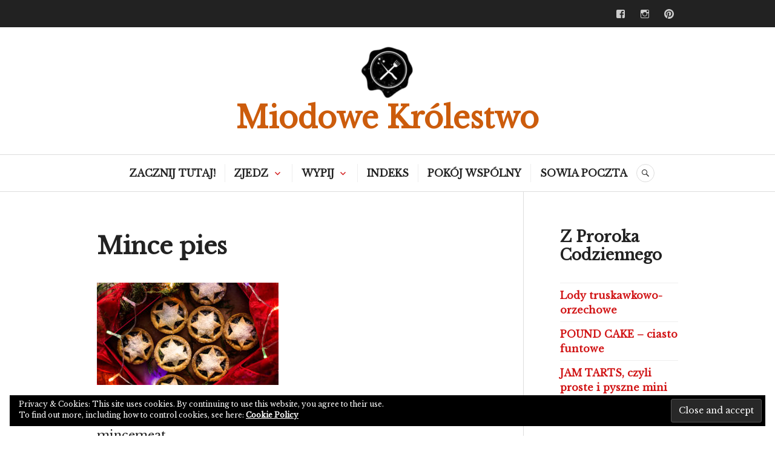

--- FILE ---
content_type: text/html; charset=UTF-8
request_url: https://miodowekrolestwo.com/2017/12/mince-pies/mince-pies-ikona/
body_size: 13574
content:
<!DOCTYPE html>
<html lang="pl-PL">
<head>
<meta charset="UTF-8">
<meta name="viewport" content="width=device-width, initial-scale=1">
<link rel="profile" href="http://gmpg.org/xfn/11">
<link rel="pingback" href="https://miodowekrolestwo.com/xmlrpc.php">

<meta name='robots' content='index, follow, max-image-preview:large, max-snippet:-1, max-video-preview:-1' />
<!-- Jetpack Site Verification Tags -->

	<!-- This site is optimized with the Yoast SEO plugin v21.5 - https://yoast.com/wordpress/plugins/seo/ -->
	<title>Mince pies - Miodowe Królestwo</title>
	<link rel="canonical" href="https://miodowekrolestwo.com/wp-content/uploads/2017/11/Mince-pies-ikona.jpg" />
	<meta property="og:locale" content="pl_PL" />
	<meta property="og:type" content="article" />
	<meta property="og:title" content="Mince pies - Miodowe Królestwo" />
	<meta property="og:description" content="Mince pies &#8211; świąteczne brytyjskie ciastka wypełnione mincemeat." />
	<meta property="og:url" content="https://miodowekrolestwo.com/wp-content/uploads/2017/11/Mince-pies-ikona.jpg" />
	<meta property="og:site_name" content="Miodowe Królestwo" />
	<meta property="article:modified_time" content="2017-11-18T13:37:52+00:00" />
	<meta property="og:image" content="https://miodowekrolestwo.com/2017/12/mince-pies/mince-pies-ikona" />
	<meta property="og:image:width" content="1920" />
	<meta property="og:image:height" content="1080" />
	<meta property="og:image:type" content="image/jpeg" />
	<meta name="twitter:card" content="summary_large_image" />
	<script type="application/ld+json" class="yoast-schema-graph">{"@context":"https://schema.org","@graph":[{"@type":"WebPage","@id":"https://miodowekrolestwo.com/wp-content/uploads/2017/11/Mince-pies-ikona.jpg","url":"https://miodowekrolestwo.com/wp-content/uploads/2017/11/Mince-pies-ikona.jpg","name":"Mince pies - Miodowe Królestwo","isPartOf":{"@id":"https://miodowekrolestwo.com/#website"},"primaryImageOfPage":{"@id":"https://miodowekrolestwo.com/wp-content/uploads/2017/11/Mince-pies-ikona.jpg#primaryimage"},"image":{"@id":"https://miodowekrolestwo.com/wp-content/uploads/2017/11/Mince-pies-ikona.jpg#primaryimage"},"thumbnailUrl":"https://miodowekrolestwo.com/wp-content/uploads/2017/11/Mince-pies-ikona.jpg","datePublished":"2017-11-18T13:37:14+00:00","dateModified":"2017-11-18T13:37:52+00:00","breadcrumb":{"@id":"https://miodowekrolestwo.com/wp-content/uploads/2017/11/Mince-pies-ikona.jpg#breadcrumb"},"inLanguage":"pl-PL","potentialAction":[{"@type":"ReadAction","target":["https://miodowekrolestwo.com/wp-content/uploads/2017/11/Mince-pies-ikona.jpg"]}]},{"@type":"ImageObject","inLanguage":"pl-PL","@id":"https://miodowekrolestwo.com/wp-content/uploads/2017/11/Mince-pies-ikona.jpg#primaryimage","url":"https://miodowekrolestwo.com/wp-content/uploads/2017/11/Mince-pies-ikona.jpg","contentUrl":"https://miodowekrolestwo.com/wp-content/uploads/2017/11/Mince-pies-ikona.jpg","width":1920,"height":1080,"caption":"Mince pies"},{"@type":"BreadcrumbList","@id":"https://miodowekrolestwo.com/wp-content/uploads/2017/11/Mince-pies-ikona.jpg#breadcrumb","itemListElement":[{"@type":"ListItem","position":1,"name":"Strona główna","item":"https://miodowekrolestwo.com/"},{"@type":"ListItem","position":2,"name":"MINCE PIES &#8211; babeczki od Ginny z filmu Harry Potter i Książę Półkrwi","item":"https://miodowekrolestwo.com/2017/12/mince-pies/"},{"@type":"ListItem","position":3,"name":"Mince pies"}]},{"@type":"WebSite","@id":"https://miodowekrolestwo.com/#website","url":"https://miodowekrolestwo.com/","name":"Miodowe Królestwo","description":"Przepisy na potrawy i napoje z Harry&#039;ego Pottera,Blog kulinarny o Harry&#039;m Potterze,fotografia kulinarna,przepisy z Miodowego Królestwa i Hogwartu, słodycze z Hogsmeade","publisher":{"@id":"https://miodowekrolestwo.com/#/schema/person/a4aad4897877177e36c2aa2f92b37948"},"potentialAction":[{"@type":"SearchAction","target":{"@type":"EntryPoint","urlTemplate":"https://miodowekrolestwo.com/?s={search_term_string}"},"query-input":"required name=search_term_string"}],"inLanguage":"pl-PL"},{"@type":["Person","Organization"],"@id":"https://miodowekrolestwo.com/#/schema/person/a4aad4897877177e36c2aa2f92b37948","name":"Miodowe Królestwo","image":{"@type":"ImageObject","inLanguage":"pl-PL","@id":"https://miodowekrolestwo.com/#/schema/person/image/","url":"https://miodowekrolestwo.com/wp-content/uploads/2016/12/logoczarne1.png","contentUrl":"https://miodowekrolestwo.com/wp-content/uploads/2016/12/logoczarne1.png","width":129,"height":128,"caption":"Miodowe Królestwo"},"logo":{"@id":"https://miodowekrolestwo.com/#/schema/person/image/"}}]}</script>
	<!-- / Yoast SEO plugin. -->


<link rel='dns-prefetch' href='//secure.gravatar.com' />
<link rel='dns-prefetch' href='//stats.wp.com' />
<link rel='dns-prefetch' href='//fonts.googleapis.com' />
<link rel='dns-prefetch' href='//v0.wordpress.com' />
<link rel="alternate" type="application/rss+xml" title="Miodowe Królestwo &raquo; Kanał z wpisami" href="https://miodowekrolestwo.com/feed/" />
<link rel="alternate" type="application/rss+xml" title="Miodowe Królestwo &raquo; Kanał z komentarzami" href="https://miodowekrolestwo.com/comments/feed/" />
<link rel="alternate" type="application/rss+xml" title="Miodowe Królestwo &raquo; Mince pies Kanał z komentarzami" href="https://miodowekrolestwo.com/2017/12/mince-pies/mince-pies-ikona/feed/" />
		<!-- This site uses the Google Analytics by MonsterInsights plugin v9.11.1 - Using Analytics tracking - https://www.monsterinsights.com/ -->
							<script src="//www.googletagmanager.com/gtag/js?id=G-9CH7R08H55"  data-cfasync="false" data-wpfc-render="false" type="text/javascript" async></script>
			<script data-cfasync="false" data-wpfc-render="false" type="text/javascript">
				var mi_version = '9.11.1';
				var mi_track_user = true;
				var mi_no_track_reason = '';
								var MonsterInsightsDefaultLocations = {"page_location":"https:\/\/miodowekrolestwo.com\/2017\/12\/mince-pies\/mince-pies-ikona\/"};
								if ( typeof MonsterInsightsPrivacyGuardFilter === 'function' ) {
					var MonsterInsightsLocations = (typeof MonsterInsightsExcludeQuery === 'object') ? MonsterInsightsPrivacyGuardFilter( MonsterInsightsExcludeQuery ) : MonsterInsightsPrivacyGuardFilter( MonsterInsightsDefaultLocations );
				} else {
					var MonsterInsightsLocations = (typeof MonsterInsightsExcludeQuery === 'object') ? MonsterInsightsExcludeQuery : MonsterInsightsDefaultLocations;
				}

								var disableStrs = [
										'ga-disable-G-9CH7R08H55',
									];

				/* Function to detect opted out users */
				function __gtagTrackerIsOptedOut() {
					for (var index = 0; index < disableStrs.length; index++) {
						if (document.cookie.indexOf(disableStrs[index] + '=true') > -1) {
							return true;
						}
					}

					return false;
				}

				/* Disable tracking if the opt-out cookie exists. */
				if (__gtagTrackerIsOptedOut()) {
					for (var index = 0; index < disableStrs.length; index++) {
						window[disableStrs[index]] = true;
					}
				}

				/* Opt-out function */
				function __gtagTrackerOptout() {
					for (var index = 0; index < disableStrs.length; index++) {
						document.cookie = disableStrs[index] + '=true; expires=Thu, 31 Dec 2099 23:59:59 UTC; path=/';
						window[disableStrs[index]] = true;
					}
				}

				if ('undefined' === typeof gaOptout) {
					function gaOptout() {
						__gtagTrackerOptout();
					}
				}
								window.dataLayer = window.dataLayer || [];

				window.MonsterInsightsDualTracker = {
					helpers: {},
					trackers: {},
				};
				if (mi_track_user) {
					function __gtagDataLayer() {
						dataLayer.push(arguments);
					}

					function __gtagTracker(type, name, parameters) {
						if (!parameters) {
							parameters = {};
						}

						if (parameters.send_to) {
							__gtagDataLayer.apply(null, arguments);
							return;
						}

						if (type === 'event') {
														parameters.send_to = monsterinsights_frontend.v4_id;
							var hookName = name;
							if (typeof parameters['event_category'] !== 'undefined') {
								hookName = parameters['event_category'] + ':' + name;
							}

							if (typeof MonsterInsightsDualTracker.trackers[hookName] !== 'undefined') {
								MonsterInsightsDualTracker.trackers[hookName](parameters);
							} else {
								__gtagDataLayer('event', name, parameters);
							}
							
						} else {
							__gtagDataLayer.apply(null, arguments);
						}
					}

					__gtagTracker('js', new Date());
					__gtagTracker('set', {
						'developer_id.dZGIzZG': true,
											});
					if ( MonsterInsightsLocations.page_location ) {
						__gtagTracker('set', MonsterInsightsLocations);
					}
										__gtagTracker('config', 'G-9CH7R08H55', {"forceSSL":"true"} );
										window.gtag = __gtagTracker;										(function () {
						/* https://developers.google.com/analytics/devguides/collection/analyticsjs/ */
						/* ga and __gaTracker compatibility shim. */
						var noopfn = function () {
							return null;
						};
						var newtracker = function () {
							return new Tracker();
						};
						var Tracker = function () {
							return null;
						};
						var p = Tracker.prototype;
						p.get = noopfn;
						p.set = noopfn;
						p.send = function () {
							var args = Array.prototype.slice.call(arguments);
							args.unshift('send');
							__gaTracker.apply(null, args);
						};
						var __gaTracker = function () {
							var len = arguments.length;
							if (len === 0) {
								return;
							}
							var f = arguments[len - 1];
							if (typeof f !== 'object' || f === null || typeof f.hitCallback !== 'function') {
								if ('send' === arguments[0]) {
									var hitConverted, hitObject = false, action;
									if ('event' === arguments[1]) {
										if ('undefined' !== typeof arguments[3]) {
											hitObject = {
												'eventAction': arguments[3],
												'eventCategory': arguments[2],
												'eventLabel': arguments[4],
												'value': arguments[5] ? arguments[5] : 1,
											}
										}
									}
									if ('pageview' === arguments[1]) {
										if ('undefined' !== typeof arguments[2]) {
											hitObject = {
												'eventAction': 'page_view',
												'page_path': arguments[2],
											}
										}
									}
									if (typeof arguments[2] === 'object') {
										hitObject = arguments[2];
									}
									if (typeof arguments[5] === 'object') {
										Object.assign(hitObject, arguments[5]);
									}
									if ('undefined' !== typeof arguments[1].hitType) {
										hitObject = arguments[1];
										if ('pageview' === hitObject.hitType) {
											hitObject.eventAction = 'page_view';
										}
									}
									if (hitObject) {
										action = 'timing' === arguments[1].hitType ? 'timing_complete' : hitObject.eventAction;
										hitConverted = mapArgs(hitObject);
										__gtagTracker('event', action, hitConverted);
									}
								}
								return;
							}

							function mapArgs(args) {
								var arg, hit = {};
								var gaMap = {
									'eventCategory': 'event_category',
									'eventAction': 'event_action',
									'eventLabel': 'event_label',
									'eventValue': 'event_value',
									'nonInteraction': 'non_interaction',
									'timingCategory': 'event_category',
									'timingVar': 'name',
									'timingValue': 'value',
									'timingLabel': 'event_label',
									'page': 'page_path',
									'location': 'page_location',
									'title': 'page_title',
									'referrer' : 'page_referrer',
								};
								for (arg in args) {
																		if (!(!args.hasOwnProperty(arg) || !gaMap.hasOwnProperty(arg))) {
										hit[gaMap[arg]] = args[arg];
									} else {
										hit[arg] = args[arg];
									}
								}
								return hit;
							}

							try {
								f.hitCallback();
							} catch (ex) {
							}
						};
						__gaTracker.create = newtracker;
						__gaTracker.getByName = newtracker;
						__gaTracker.getAll = function () {
							return [];
						};
						__gaTracker.remove = noopfn;
						__gaTracker.loaded = true;
						window['__gaTracker'] = __gaTracker;
					})();
									} else {
										console.log("");
					(function () {
						function __gtagTracker() {
							return null;
						}

						window['__gtagTracker'] = __gtagTracker;
						window['gtag'] = __gtagTracker;
					})();
									}
			</script>
							<!-- / Google Analytics by MonsterInsights -->
		<script type="text/javascript">
window._wpemojiSettings = {"baseUrl":"https:\/\/s.w.org\/images\/core\/emoji\/14.0.0\/72x72\/","ext":".png","svgUrl":"https:\/\/s.w.org\/images\/core\/emoji\/14.0.0\/svg\/","svgExt":".svg","source":{"concatemoji":"https:\/\/miodowekrolestwo.com\/wp-includes\/js\/wp-emoji-release.min.js?ver=6.3.7"}};
/*! This file is auto-generated */
!function(i,n){var o,s,e;function c(e){try{var t={supportTests:e,timestamp:(new Date).valueOf()};sessionStorage.setItem(o,JSON.stringify(t))}catch(e){}}function p(e,t,n){e.clearRect(0,0,e.canvas.width,e.canvas.height),e.fillText(t,0,0);var t=new Uint32Array(e.getImageData(0,0,e.canvas.width,e.canvas.height).data),r=(e.clearRect(0,0,e.canvas.width,e.canvas.height),e.fillText(n,0,0),new Uint32Array(e.getImageData(0,0,e.canvas.width,e.canvas.height).data));return t.every(function(e,t){return e===r[t]})}function u(e,t,n){switch(t){case"flag":return n(e,"\ud83c\udff3\ufe0f\u200d\u26a7\ufe0f","\ud83c\udff3\ufe0f\u200b\u26a7\ufe0f")?!1:!n(e,"\ud83c\uddfa\ud83c\uddf3","\ud83c\uddfa\u200b\ud83c\uddf3")&&!n(e,"\ud83c\udff4\udb40\udc67\udb40\udc62\udb40\udc65\udb40\udc6e\udb40\udc67\udb40\udc7f","\ud83c\udff4\u200b\udb40\udc67\u200b\udb40\udc62\u200b\udb40\udc65\u200b\udb40\udc6e\u200b\udb40\udc67\u200b\udb40\udc7f");case"emoji":return!n(e,"\ud83e\udef1\ud83c\udffb\u200d\ud83e\udef2\ud83c\udfff","\ud83e\udef1\ud83c\udffb\u200b\ud83e\udef2\ud83c\udfff")}return!1}function f(e,t,n){var r="undefined"!=typeof WorkerGlobalScope&&self instanceof WorkerGlobalScope?new OffscreenCanvas(300,150):i.createElement("canvas"),a=r.getContext("2d",{willReadFrequently:!0}),o=(a.textBaseline="top",a.font="600 32px Arial",{});return e.forEach(function(e){o[e]=t(a,e,n)}),o}function t(e){var t=i.createElement("script");t.src=e,t.defer=!0,i.head.appendChild(t)}"undefined"!=typeof Promise&&(o="wpEmojiSettingsSupports",s=["flag","emoji"],n.supports={everything:!0,everythingExceptFlag:!0},e=new Promise(function(e){i.addEventListener("DOMContentLoaded",e,{once:!0})}),new Promise(function(t){var n=function(){try{var e=JSON.parse(sessionStorage.getItem(o));if("object"==typeof e&&"number"==typeof e.timestamp&&(new Date).valueOf()<e.timestamp+604800&&"object"==typeof e.supportTests)return e.supportTests}catch(e){}return null}();if(!n){if("undefined"!=typeof Worker&&"undefined"!=typeof OffscreenCanvas&&"undefined"!=typeof URL&&URL.createObjectURL&&"undefined"!=typeof Blob)try{var e="postMessage("+f.toString()+"("+[JSON.stringify(s),u.toString(),p.toString()].join(",")+"));",r=new Blob([e],{type:"text/javascript"}),a=new Worker(URL.createObjectURL(r),{name:"wpTestEmojiSupports"});return void(a.onmessage=function(e){c(n=e.data),a.terminate(),t(n)})}catch(e){}c(n=f(s,u,p))}t(n)}).then(function(e){for(var t in e)n.supports[t]=e[t],n.supports.everything=n.supports.everything&&n.supports[t],"flag"!==t&&(n.supports.everythingExceptFlag=n.supports.everythingExceptFlag&&n.supports[t]);n.supports.everythingExceptFlag=n.supports.everythingExceptFlag&&!n.supports.flag,n.DOMReady=!1,n.readyCallback=function(){n.DOMReady=!0}}).then(function(){return e}).then(function(){var e;n.supports.everything||(n.readyCallback(),(e=n.source||{}).concatemoji?t(e.concatemoji):e.wpemoji&&e.twemoji&&(t(e.twemoji),t(e.wpemoji)))}))}((window,document),window._wpemojiSettings);
</script>
<style type="text/css">
img.wp-smiley,
img.emoji {
	display: inline !important;
	border: none !important;
	box-shadow: none !important;
	height: 1em !important;
	width: 1em !important;
	margin: 0 0.07em !important;
	vertical-align: -0.1em !important;
	background: none !important;
	padding: 0 !important;
}
</style>
	<link rel='stylesheet' id='sbi_styles-css' href='https://miodowekrolestwo.com/wp-content/plugins/instagram-feed/css/sbi-styles.min.css?ver=6.2.4' type='text/css' media='all' />
<link rel='stylesheet' id='wp-block-library-css' href='https://miodowekrolestwo.com/wp-includes/css/dist/block-library/style.min.css?ver=6.3.7' type='text/css' media='all' />
<style id='wp-block-library-inline-css' type='text/css'>
.has-text-align-justify{text-align:justify;}
</style>
<link rel='stylesheet' id='mediaelement-css' href='https://miodowekrolestwo.com/wp-includes/js/mediaelement/mediaelementplayer-legacy.min.css?ver=4.2.17' type='text/css' media='all' />
<link rel='stylesheet' id='wp-mediaelement-css' href='https://miodowekrolestwo.com/wp-includes/js/mediaelement/wp-mediaelement.min.css?ver=6.3.7' type='text/css' media='all' />
<style id='classic-theme-styles-inline-css' type='text/css'>
/*! This file is auto-generated */
.wp-block-button__link{color:#fff;background-color:#32373c;border-radius:9999px;box-shadow:none;text-decoration:none;padding:calc(.667em + 2px) calc(1.333em + 2px);font-size:1.125em}.wp-block-file__button{background:#32373c;color:#fff;text-decoration:none}
</style>
<style id='global-styles-inline-css' type='text/css'>
body{--wp--preset--color--black: #000000;--wp--preset--color--cyan-bluish-gray: #abb8c3;--wp--preset--color--white: #ffffff;--wp--preset--color--pale-pink: #f78da7;--wp--preset--color--vivid-red: #cf2e2e;--wp--preset--color--luminous-vivid-orange: #ff6900;--wp--preset--color--luminous-vivid-amber: #fcb900;--wp--preset--color--light-green-cyan: #7bdcb5;--wp--preset--color--vivid-green-cyan: #00d084;--wp--preset--color--pale-cyan-blue: #8ed1fc;--wp--preset--color--vivid-cyan-blue: #0693e3;--wp--preset--color--vivid-purple: #9b51e0;--wp--preset--gradient--vivid-cyan-blue-to-vivid-purple: linear-gradient(135deg,rgba(6,147,227,1) 0%,rgb(155,81,224) 100%);--wp--preset--gradient--light-green-cyan-to-vivid-green-cyan: linear-gradient(135deg,rgb(122,220,180) 0%,rgb(0,208,130) 100%);--wp--preset--gradient--luminous-vivid-amber-to-luminous-vivid-orange: linear-gradient(135deg,rgba(252,185,0,1) 0%,rgba(255,105,0,1) 100%);--wp--preset--gradient--luminous-vivid-orange-to-vivid-red: linear-gradient(135deg,rgba(255,105,0,1) 0%,rgb(207,46,46) 100%);--wp--preset--gradient--very-light-gray-to-cyan-bluish-gray: linear-gradient(135deg,rgb(238,238,238) 0%,rgb(169,184,195) 100%);--wp--preset--gradient--cool-to-warm-spectrum: linear-gradient(135deg,rgb(74,234,220) 0%,rgb(151,120,209) 20%,rgb(207,42,186) 40%,rgb(238,44,130) 60%,rgb(251,105,98) 80%,rgb(254,248,76) 100%);--wp--preset--gradient--blush-light-purple: linear-gradient(135deg,rgb(255,206,236) 0%,rgb(152,150,240) 100%);--wp--preset--gradient--blush-bordeaux: linear-gradient(135deg,rgb(254,205,165) 0%,rgb(254,45,45) 50%,rgb(107,0,62) 100%);--wp--preset--gradient--luminous-dusk: linear-gradient(135deg,rgb(255,203,112) 0%,rgb(199,81,192) 50%,rgb(65,88,208) 100%);--wp--preset--gradient--pale-ocean: linear-gradient(135deg,rgb(255,245,203) 0%,rgb(182,227,212) 50%,rgb(51,167,181) 100%);--wp--preset--gradient--electric-grass: linear-gradient(135deg,rgb(202,248,128) 0%,rgb(113,206,126) 100%);--wp--preset--gradient--midnight: linear-gradient(135deg,rgb(2,3,129) 0%,rgb(40,116,252) 100%);--wp--preset--font-size--small: 13px;--wp--preset--font-size--medium: 20px;--wp--preset--font-size--large: 36px;--wp--preset--font-size--x-large: 42px;--wp--preset--spacing--20: 0.44rem;--wp--preset--spacing--30: 0.67rem;--wp--preset--spacing--40: 1rem;--wp--preset--spacing--50: 1.5rem;--wp--preset--spacing--60: 2.25rem;--wp--preset--spacing--70: 3.38rem;--wp--preset--spacing--80: 5.06rem;--wp--preset--shadow--natural: 6px 6px 9px rgba(0, 0, 0, 0.2);--wp--preset--shadow--deep: 12px 12px 50px rgba(0, 0, 0, 0.4);--wp--preset--shadow--sharp: 6px 6px 0px rgba(0, 0, 0, 0.2);--wp--preset--shadow--outlined: 6px 6px 0px -3px rgba(255, 255, 255, 1), 6px 6px rgba(0, 0, 0, 1);--wp--preset--shadow--crisp: 6px 6px 0px rgba(0, 0, 0, 1);}:where(.is-layout-flex){gap: 0.5em;}:where(.is-layout-grid){gap: 0.5em;}body .is-layout-flow > .alignleft{float: left;margin-inline-start: 0;margin-inline-end: 2em;}body .is-layout-flow > .alignright{float: right;margin-inline-start: 2em;margin-inline-end: 0;}body .is-layout-flow > .aligncenter{margin-left: auto !important;margin-right: auto !important;}body .is-layout-constrained > .alignleft{float: left;margin-inline-start: 0;margin-inline-end: 2em;}body .is-layout-constrained > .alignright{float: right;margin-inline-start: 2em;margin-inline-end: 0;}body .is-layout-constrained > .aligncenter{margin-left: auto !important;margin-right: auto !important;}body .is-layout-constrained > :where(:not(.alignleft):not(.alignright):not(.alignfull)){max-width: var(--wp--style--global--content-size);margin-left: auto !important;margin-right: auto !important;}body .is-layout-constrained > .alignwide{max-width: var(--wp--style--global--wide-size);}body .is-layout-flex{display: flex;}body .is-layout-flex{flex-wrap: wrap;align-items: center;}body .is-layout-flex > *{margin: 0;}body .is-layout-grid{display: grid;}body .is-layout-grid > *{margin: 0;}:where(.wp-block-columns.is-layout-flex){gap: 2em;}:where(.wp-block-columns.is-layout-grid){gap: 2em;}:where(.wp-block-post-template.is-layout-flex){gap: 1.25em;}:where(.wp-block-post-template.is-layout-grid){gap: 1.25em;}.has-black-color{color: var(--wp--preset--color--black) !important;}.has-cyan-bluish-gray-color{color: var(--wp--preset--color--cyan-bluish-gray) !important;}.has-white-color{color: var(--wp--preset--color--white) !important;}.has-pale-pink-color{color: var(--wp--preset--color--pale-pink) !important;}.has-vivid-red-color{color: var(--wp--preset--color--vivid-red) !important;}.has-luminous-vivid-orange-color{color: var(--wp--preset--color--luminous-vivid-orange) !important;}.has-luminous-vivid-amber-color{color: var(--wp--preset--color--luminous-vivid-amber) !important;}.has-light-green-cyan-color{color: var(--wp--preset--color--light-green-cyan) !important;}.has-vivid-green-cyan-color{color: var(--wp--preset--color--vivid-green-cyan) !important;}.has-pale-cyan-blue-color{color: var(--wp--preset--color--pale-cyan-blue) !important;}.has-vivid-cyan-blue-color{color: var(--wp--preset--color--vivid-cyan-blue) !important;}.has-vivid-purple-color{color: var(--wp--preset--color--vivid-purple) !important;}.has-black-background-color{background-color: var(--wp--preset--color--black) !important;}.has-cyan-bluish-gray-background-color{background-color: var(--wp--preset--color--cyan-bluish-gray) !important;}.has-white-background-color{background-color: var(--wp--preset--color--white) !important;}.has-pale-pink-background-color{background-color: var(--wp--preset--color--pale-pink) !important;}.has-vivid-red-background-color{background-color: var(--wp--preset--color--vivid-red) !important;}.has-luminous-vivid-orange-background-color{background-color: var(--wp--preset--color--luminous-vivid-orange) !important;}.has-luminous-vivid-amber-background-color{background-color: var(--wp--preset--color--luminous-vivid-amber) !important;}.has-light-green-cyan-background-color{background-color: var(--wp--preset--color--light-green-cyan) !important;}.has-vivid-green-cyan-background-color{background-color: var(--wp--preset--color--vivid-green-cyan) !important;}.has-pale-cyan-blue-background-color{background-color: var(--wp--preset--color--pale-cyan-blue) !important;}.has-vivid-cyan-blue-background-color{background-color: var(--wp--preset--color--vivid-cyan-blue) !important;}.has-vivid-purple-background-color{background-color: var(--wp--preset--color--vivid-purple) !important;}.has-black-border-color{border-color: var(--wp--preset--color--black) !important;}.has-cyan-bluish-gray-border-color{border-color: var(--wp--preset--color--cyan-bluish-gray) !important;}.has-white-border-color{border-color: var(--wp--preset--color--white) !important;}.has-pale-pink-border-color{border-color: var(--wp--preset--color--pale-pink) !important;}.has-vivid-red-border-color{border-color: var(--wp--preset--color--vivid-red) !important;}.has-luminous-vivid-orange-border-color{border-color: var(--wp--preset--color--luminous-vivid-orange) !important;}.has-luminous-vivid-amber-border-color{border-color: var(--wp--preset--color--luminous-vivid-amber) !important;}.has-light-green-cyan-border-color{border-color: var(--wp--preset--color--light-green-cyan) !important;}.has-vivid-green-cyan-border-color{border-color: var(--wp--preset--color--vivid-green-cyan) !important;}.has-pale-cyan-blue-border-color{border-color: var(--wp--preset--color--pale-cyan-blue) !important;}.has-vivid-cyan-blue-border-color{border-color: var(--wp--preset--color--vivid-cyan-blue) !important;}.has-vivid-purple-border-color{border-color: var(--wp--preset--color--vivid-purple) !important;}.has-vivid-cyan-blue-to-vivid-purple-gradient-background{background: var(--wp--preset--gradient--vivid-cyan-blue-to-vivid-purple) !important;}.has-light-green-cyan-to-vivid-green-cyan-gradient-background{background: var(--wp--preset--gradient--light-green-cyan-to-vivid-green-cyan) !important;}.has-luminous-vivid-amber-to-luminous-vivid-orange-gradient-background{background: var(--wp--preset--gradient--luminous-vivid-amber-to-luminous-vivid-orange) !important;}.has-luminous-vivid-orange-to-vivid-red-gradient-background{background: var(--wp--preset--gradient--luminous-vivid-orange-to-vivid-red) !important;}.has-very-light-gray-to-cyan-bluish-gray-gradient-background{background: var(--wp--preset--gradient--very-light-gray-to-cyan-bluish-gray) !important;}.has-cool-to-warm-spectrum-gradient-background{background: var(--wp--preset--gradient--cool-to-warm-spectrum) !important;}.has-blush-light-purple-gradient-background{background: var(--wp--preset--gradient--blush-light-purple) !important;}.has-blush-bordeaux-gradient-background{background: var(--wp--preset--gradient--blush-bordeaux) !important;}.has-luminous-dusk-gradient-background{background: var(--wp--preset--gradient--luminous-dusk) !important;}.has-pale-ocean-gradient-background{background: var(--wp--preset--gradient--pale-ocean) !important;}.has-electric-grass-gradient-background{background: var(--wp--preset--gradient--electric-grass) !important;}.has-midnight-gradient-background{background: var(--wp--preset--gradient--midnight) !important;}.has-small-font-size{font-size: var(--wp--preset--font-size--small) !important;}.has-medium-font-size{font-size: var(--wp--preset--font-size--medium) !important;}.has-large-font-size{font-size: var(--wp--preset--font-size--large) !important;}.has-x-large-font-size{font-size: var(--wp--preset--font-size--x-large) !important;}
.wp-block-navigation a:where(:not(.wp-element-button)){color: inherit;}
:where(.wp-block-post-template.is-layout-flex){gap: 1.25em;}:where(.wp-block-post-template.is-layout-grid){gap: 1.25em;}
:where(.wp-block-columns.is-layout-flex){gap: 2em;}:where(.wp-block-columns.is-layout-grid){gap: 2em;}
.wp-block-pullquote{font-size: 1.5em;line-height: 1.6;}
</style>
<link rel='stylesheet' id='contact-form-7-css' href='https://miodowekrolestwo.com/wp-content/plugins/contact-form-7/includes/css/styles.css?ver=5.8.2' type='text/css' media='all' />
<link rel='stylesheet' id='genericons-css' href='https://miodowekrolestwo.com/wp-content/plugins/jetpack/_inc/genericons/genericons/genericons.css?ver=3.1' type='text/css' media='all' />
<link rel='stylesheet' id='canard-pt-serif-playfair-display-css' href='https://fonts.googleapis.com/css?family=PT+Serif%3A400%2C700%2C400italic%2C700italic%7CPlayfair+Display%3A400%2C700%2C400italic%2C700italic&#038;subset=cyrillic%2Clatin%2Clatin-ext&#038;ver=6.3.7' type='text/css' media='all' />
<link rel='stylesheet' id='canard-lato-inconsolata-css' href='https://fonts.googleapis.com/css?family=Lato%3A400%2C700%2C400italic%2C700italic%7CInconsolata%3A400%2C700&#038;subset=latin%2Clatin-ext&#038;ver=6.3.7' type='text/css' media='all' />
<link rel='stylesheet' id='canard-style-css' href='https://miodowekrolestwo.com/wp-content/themes/canard/style.css?ver=6.3.7' type='text/css' media='all' />
<style id='canard-style-inline-css' type='text/css'>

			.post-navigation .nav-previous { background-image: url(https://miodowekrolestwo.com/wp-content/uploads/2017/11/Mince-pies-ikona.jpg); }
			.post-navigation .nav-previous .post-title, .post-navigation .nav-previous a:hover .post-title, .post-navigation .nav-previous .meta-nav { color: #fff; }
			.post-navigation .nav-previous a { background-color: rgba(0, 0, 0, 0.3); border: 0; text-shadow: 0 0 0.125em rgba(0, 0, 0, 0.3); }
			.post-navigation .nav-previous a:focus, .post-navigation .nav-previous a:hover { background-color: rgba(0, 0, 0, 0.6); }
			.post-navigation .nav-previous a:focus .post-title { color: #fff; }
		
</style>
<link rel='stylesheet' id='jetpack_css-css' href='https://miodowekrolestwo.com/wp-content/plugins/jetpack/css/jetpack.css?ver=12.7.2' type='text/css' media='all' />
<!--n2css--><script type='text/javascript' src='https://miodowekrolestwo.com/wp-content/plugins/google-analytics-for-wordpress/assets/js/frontend-gtag.min.js?ver=9.11.1' id='monsterinsights-frontend-script-js' async data-wp-strategy='async'></script>
<script data-cfasync="false" data-wpfc-render="false" type="text/javascript" id='monsterinsights-frontend-script-js-extra'>/* <![CDATA[ */
var monsterinsights_frontend = {"js_events_tracking":"true","download_extensions":"doc,pdf,ppt,zip,xls,docx,pptx,xlsx","inbound_paths":"[]","home_url":"https:\/\/miodowekrolestwo.com","hash_tracking":"false","v4_id":"G-9CH7R08H55"};/* ]]> */
</script>
<script type='text/javascript' src='https://miodowekrolestwo.com/wp-includes/js/jquery/jquery.min.js?ver=3.7.0' id='jquery-core-js'></script>
<script type='text/javascript' src='https://miodowekrolestwo.com/wp-includes/js/jquery/jquery-migrate.min.js?ver=3.4.1' id='jquery-migrate-js'></script>
<link rel="https://api.w.org/" href="https://miodowekrolestwo.com/wp-json/" /><link rel="alternate" type="application/json" href="https://miodowekrolestwo.com/wp-json/wp/v2/media/2961" /><link rel="EditURI" type="application/rsd+xml" title="RSD" href="https://miodowekrolestwo.com/xmlrpc.php?rsd" />
<meta name="generator" content="WordPress 6.3.7" />
<link rel='shortlink' href='https://wp.me/a9lFN9-LL' />
<link rel="alternate" type="application/json+oembed" href="https://miodowekrolestwo.com/wp-json/oembed/1.0/embed?url=https%3A%2F%2Fmiodowekrolestwo.com%2F2017%2F12%2Fmince-pies%2Fmince-pies-ikona%2F" />
<link rel="alternate" type="text/xml+oembed" href="https://miodowekrolestwo.com/wp-json/oembed/1.0/embed?url=https%3A%2F%2Fmiodowekrolestwo.com%2F2017%2F12%2Fmince-pies%2Fmince-pies-ikona%2F&#038;format=xml" />
	<style>img#wpstats{display:none}</style>
			<style type="text/css">
			.site-title,
		.site-description {
			color: #cc5c0c;
		}
		</style>
	<link rel="icon" href="https://miodowekrolestwo.com/wp-content/uploads/2016/12/cropped-logoczarne1-32x32.png" sizes="32x32" />
<link rel="icon" href="https://miodowekrolestwo.com/wp-content/uploads/2016/12/cropped-logoczarne1-192x192.png" sizes="192x192" />
<link rel="apple-touch-icon" href="https://miodowekrolestwo.com/wp-content/uploads/2016/12/cropped-logoczarne1-180x180.png" />
<meta name="msapplication-TileImage" content="https://miodowekrolestwo.com/wp-content/uploads/2016/12/cropped-logoczarne1-270x270.png" />
<style type="text/css" id="wp-custom-css">#content > header > div.post-thumbnail > img {
	width: 100%;
}</style>	
	<!-- Global site tag (gtag.js) - Google Analytics -->
<script async src="https://www.googletagmanager.com/gtag/js?id=UA-150512219-1"></script>
<script>
  window.dataLayer = window.dataLayer || [];
  function gtag(){dataLayer.push(arguments);}
  gtag('js', new Date());

  gtag('config', 'UA-150512219-1');
	
</script>
<meta name="google-site-verification" content="M4_6bhUUAPSlsc-4EWnlrigMEjug9iRh16v0k8Or3yQ" />
</head>

<body class="attachment attachment-template-default single single-attachment postid-2961 attachmentid-2961 attachment-jpeg wp-custom-logo has-site-logo">
<div id="page" class="hfeed site">
	<a class="skip-link screen-reader-text" href="#content">Skip to content</a>

	<header id="masthead" class="site-header" role="banner">
					<div class="site-top">
				<div class="site-top-inner">
																<nav class="social-navigation" role="navigation">
							<div class="menu-social-container"><ul id="menu-social" class="menu"><li id="menu-item-1426" class="menu-item menu-item-type-custom menu-item-object-custom menu-item-1426"><a href="https://www.facebook.com/miodowekrolestwo.blog/"><span class="screen-reader-text">Facebook</span></a></li>
<li id="menu-item-1427" class="menu-item menu-item-type-custom menu-item-object-custom menu-item-1427"><a href="https://www.instagram.com/miodowekrolestwo/"><span class="screen-reader-text">Instagram</span></a></li>
<li id="menu-item-9" class="menu-item menu-item-type-custom menu-item-object-custom menu-item-9"><a href="https://pl.pinterest.com/miodowyblog/"><span class="screen-reader-text">Pinterest</span></a></li>
</ul></div>						</nav><!-- .social-navigation -->
									</div><!-- .site-top-inner -->
			</div><!-- .site-top -->
		
		<div class="site-branding">
			<a href="https://miodowekrolestwo.com/" class="site-logo-link" rel="home" itemprop="url"><img width="90" height="90" src="https://miodowekrolestwo.com/wp-content/uploads/2016/12/cropped-logoczarne1-90x90.png" class="site-logo attachment-canard-logo" alt="" decoding="async" data-size="canard-logo" itemprop="logo" srcset="https://miodowekrolestwo.com/wp-content/uploads/2016/12/cropped-logoczarne1-90x90.png 90w, https://miodowekrolestwo.com/wp-content/uploads/2016/12/cropped-logoczarne1-150x150.png 150w, https://miodowekrolestwo.com/wp-content/uploads/2016/12/cropped-logoczarne1-300x300.png 300w, https://miodowekrolestwo.com/wp-content/uploads/2016/12/cropped-logoczarne1-270x270.png 270w, https://miodowekrolestwo.com/wp-content/uploads/2016/12/cropped-logoczarne1-192x192.png 192w, https://miodowekrolestwo.com/wp-content/uploads/2016/12/cropped-logoczarne1-180x180.png 180w, https://miodowekrolestwo.com/wp-content/uploads/2016/12/cropped-logoczarne1-32x32.png 32w, https://miodowekrolestwo.com/wp-content/uploads/2016/12/cropped-logoczarne1.png 512w" sizes="(max-width: 90px) 100vw, 90px" /></a>			<h1 class="site-title"><a href="https://miodowekrolestwo.com/" rel="home">Miodowe Królestwo</a></h1>
			<h2 class="site-description">Przepisy na potrawy i napoje z Harry&#039;ego Pottera,Blog kulinarny o Harry&#039;m Potterze,fotografia kulinarna,przepisy z Miodowego Królestwa i Hogwartu, słodycze z Hogsmeade</h2>
		</div><!-- .site-branding -->

		
		<div id="search-navigation" class="search-navigation">
			<div class="search-navigation-inner">
									<nav id="site-navigation" class="main-navigation" role="navigation">
						<button class="menu-toggle" aria-controls="primary-menu" aria-expanded="false"><span class="screen-reader-text">Primary Menu</span></button>
						<div class="menu-menu-pl-container"><ul id="primary-menu" class="menu"><li id="menu-item-2499" class="menu-item menu-item-type-custom menu-item-object-custom menu-item-2499"><a href="/">ZACZNIJ TUTAJ!</a></li>
<li id="menu-item-2520" class="menu-item menu-item-type-taxonomy menu-item-object-category menu-item-has-children menu-item-2520"><a href="https://miodowekrolestwo.com/category/zjedz/">ZJEDZ</a>
<ul class="sub-menu">
	<li id="menu-item-2506" class="menu-item menu-item-type-taxonomy menu-item-object-category menu-item-2506"><a href="https://miodowekrolestwo.com/category/zjedz/na-slodko/">na słodko</a></li>
	<li id="menu-item-2507" class="menu-item menu-item-type-taxonomy menu-item-object-category menu-item-2507"><a href="https://miodowekrolestwo.com/category/zjedz/wytrawnie/">wytrawnie</a></li>
	<li id="menu-item-2502" class="menu-item menu-item-type-taxonomy menu-item-object-category menu-item-2502"><a href="https://miodowekrolestwo.com/category/zjedz/dodatki/">dodatki</a></li>
</ul>
</li>
<li id="menu-item-4207" class="menu-item menu-item-type-taxonomy menu-item-object-category menu-item-has-children menu-item-4207"><a href="https://miodowekrolestwo.com/category/wypij/">WYPIJ</a>
<ul class="sub-menu">
	<li id="menu-item-2509" class="menu-item menu-item-type-taxonomy menu-item-object-category menu-item-2509"><a href="https://miodowekrolestwo.com/category/wypij/z-procentem/">z procentem</a></li>
	<li id="menu-item-2508" class="menu-item menu-item-type-taxonomy menu-item-object-category menu-item-2508"><a href="https://miodowekrolestwo.com/category/wypij/bez-alkoholu/">bez alkoholu</a></li>
</ul>
</li>
<li id="menu-item-2528" class="menu-item menu-item-type-post_type menu-item-object-page menu-item-2528"><a href="https://miodowekrolestwo.com/indeks-przepisow/">INDEKS</a></li>
<li id="menu-item-2532" class="menu-item menu-item-type-post_type menu-item-object-page menu-item-2532"><a href="https://miodowekrolestwo.com/pokoj-wspolny/">POKÓJ WSPÓLNY</a></li>
<li id="menu-item-2504" class="menu-item menu-item-type-post_type menu-item-object-page menu-item-2504"><a href="https://miodowekrolestwo.com/sowia-poczta/">SOWIA POCZTA</a></li>
</ul></div>					</nav><!-- #site-navigation -->
								<div id="search-header" class="search-header">
					<button class="search-toggle" aria-controls="search-form" aria-expanded="false"><span class="screen-reader-text">Search</span></button>
					<form role="search" method="get" class="search-form" action="https://miodowekrolestwo.com/">
				<label>
					<span class="screen-reader-text">Szukaj:</span>
					<input type="search" class="search-field" placeholder="Szukaj &hellip;" value="" name="s" />
				</label>
				<input type="submit" class="search-submit" value="Szukaj" />
			</form>				</div><!-- #search-header -->
			</div><!-- .search-navigation-inner -->
		</div><!-- #search-navigation -->
	</header><!-- #masthead -->

	<div id="content" class="site-content">

	<div class="site-content-inner">
		<div id="primary" class="content-area">
			<main id="main" class="site-main" role="main">

				
					
<article id="post-2961" class="post-2961 attachment type-attachment status-inherit hentry">
	<header class="entry-header">
		
		<h1 class="entry-title">Mince pies</h1>	</header><!-- .entry-header -->

	<div class="entry-content">
		<p class="attachment"><a href='https://miodowekrolestwo.com/wp-content/uploads/2017/11/Mince-pies-ikona.jpg'><img fetchpriority="high" width="300" height="169" src="https://miodowekrolestwo.com/wp-content/uploads/2017/11/Mince-pies-ikona-300x169.jpg" class="attachment-medium size-medium" alt="Mince pies" decoding="async" srcset="https://miodowekrolestwo.com/wp-content/uploads/2017/11/Mince-pies-ikona-300x169.jpg 300w, https://miodowekrolestwo.com/wp-content/uploads/2017/11/Mince-pies-ikona-768x432.jpg 768w, https://miodowekrolestwo.com/wp-content/uploads/2017/11/Mince-pies-ikona-1024x576.jpg 1024w, https://miodowekrolestwo.com/wp-content/uploads/2017/11/Mince-pies-ikona-160x90.jpg 160w, https://miodowekrolestwo.com/wp-content/uploads/2017/11/Mince-pies-ikona.jpg 1920w" sizes="(max-width: 300px) 100vw, 300px" /></a></p>
<p>Mince pies &#8211; świąteczne brytyjskie ciastka wypełnione mincemeat.</p>
			</div><!-- .entry-content -->

	<footer class="entry-footer">
		<span class="byline"> <span class="author vcard"><img alt='' src='https://secure.gravatar.com/avatar/6cc228940f24f2222fe7c77693ddfb68?s=20&#038;d=mm&#038;r=g' srcset='https://secure.gravatar.com/avatar/6cc228940f24f2222fe7c77693ddfb68?s=40&#038;d=mm&#038;r=g 2x' class='avatar avatar-20 photo' height='20' width='20' loading='lazy' decoding='async'/><a class="url fn n" href="https://miodowekrolestwo.com/author/nkrzeszowiec/">Miodowe Królestwo</a></span></span><span class="posted-on"><a href="https://miodowekrolestwo.com/2017/12/mince-pies/mince-pies-ikona/" rel="bookmark"><time class="entry-date published" datetime="2017-11-18T14:37:14+01:00">18 listopada 2017</time><time class="updated" datetime="2017-11-18T14:37:52+01:00">18 listopada 2017</time></a></span>	</footer><!-- .entry-footer -->
</article><!-- #post-## -->

					
<div id="comments" class="comments-area">

	
	
	
		<div id="respond" class="comment-respond">
		<h3 id="reply-title" class="comment-reply-title">Dodaj komentarz <small><a rel="nofollow" id="cancel-comment-reply-link" href="/2017/12/mince-pies/mince-pies-ikona/#respond" style="display:none;">Anuluj pisanie odpowiedzi</a></small></h3><form action="https://miodowekrolestwo.com/wp-comments-post.php" method="post" id="commentform" class="comment-form" novalidate><p class="comment-notes"><span id="email-notes">Twój adres e-mail nie zostanie opublikowany.</span> <span class="required-field-message">Wymagane pola są oznaczone <span class="required">*</span></span></p><p class="comment-form-comment"><label for="comment">Komentarz <span class="required">*</span></label> <textarea id="comment" name="comment" cols="45" rows="8" maxlength="65525" required></textarea></p><p class="comment-form-author"><label for="author">Nazwa <span class="required">*</span></label> <input id="author" name="author" type="text" value="" size="30" maxlength="245" autocomplete="name" required /></p>
<p class="comment-form-email"><label for="email">E-mail <span class="required">*</span></label> <input id="email" name="email" type="email" value="" size="30" maxlength="100" aria-describedby="email-notes" autocomplete="email" required /></p>
<p class="comment-form-url"><label for="url">Witryna internetowa</label> <input id="url" name="url" type="url" value="" size="30" maxlength="200" autocomplete="url" /></p>
<p class="comment-subscription-form"><input type="checkbox" name="subscribe_blog" id="subscribe_blog" value="subscribe" style="width: auto; -moz-appearance: checkbox; -webkit-appearance: checkbox;" /> <label class="subscribe-label" id="subscribe-blog-label" for="subscribe_blog">Notify me of new posts by email.</label></p><p class="form-submit"><input name="submit" type="submit" id="submit" class="submit" value="Opublikuj komentarz" /> <input type='hidden' name='comment_post_ID' value='2961' id='comment_post_ID' />
<input type='hidden' name='comment_parent' id='comment_parent' value='0' />
</p><p style="display: none;"><input type="hidden" id="akismet_comment_nonce" name="akismet_comment_nonce" value="f2697c22f6" /></p><p style="display: none !important;"><label>&#916;<textarea name="ak_hp_textarea" cols="45" rows="8" maxlength="100"></textarea></label><input type="hidden" id="ak_js_1" name="ak_js" value="223"/><script>document.getElementById( "ak_js_1" ).setAttribute( "value", ( new Date() ).getTime() );</script></p></form>	</div><!-- #respond -->
	<p class="akismet_comment_form_privacy_notice">Witryna wykorzystuje Akismet, aby ograniczyć spam. <a href="https://akismet.com/privacy/" target="_blank" rel="nofollow noopener">Dowiedz się więcej jak przetwarzane są dane komentarzy</a>.</p>
</div><!-- #comments -->

					
	<nav class="navigation post-navigation" aria-label="Wpisy">
		<h2 class="screen-reader-text">Nawigacja wpisu</h2>
		<div class="nav-links"><div class="nav-previous"><a href="https://miodowekrolestwo.com/2017/12/mince-pies/" rel="prev"><span class="meta-nav" aria-hidden="true">Previous</span> <span class="screen-reader-text">Previous post:</span> <span class="post-title">MINCE PIES &#8211; babeczki od Ginny z filmu Harry Potter i Książę Półkrwi</span></a></div></div>
	</nav>
				
			</main><!-- #main -->
		</div><!-- #primary -->

		
	<button class="sidebar-toggle" aria-controls="secondary" aria-expanded="false"><span class="screen-reader-text">Sidebar</span></button>

<div id="secondary" class="widget-area" role="complementary">
	
		<aside id="recent-posts-2" class="widget widget_recent_entries">
		<h2 class="widget-title">Z Proroka Codziennego</h2>
		<ul>
											<li>
					<a href="https://miodowekrolestwo.com/2020/05/lody-truskawkowo-orzechowe/">Lody truskawkowo-orzechowe</a>
									</li>
											<li>
					<a href="https://miodowekrolestwo.com/2020/04/pound-cake/">POUND CAKE &#8211; ciasto funtowe</a>
									</li>
											<li>
					<a href="https://miodowekrolestwo.com/2019/10/jam-tarts/">JAM TARTS, czyli proste i pyszne mini tarty z dżemem</a>
									</li>
					</ul>

		</aside><aside id="text-3" class="widget widget_text"><h2 class="widget-title">Ze Świata Mugoli</h2>			<div class="textwidget">
<div id="sb_instagram"  class="sbi sbi_mob_col_1 sbi_tab_col_2 sbi_col_2 sbi_width_resp" style="padding-bottom: 10px;background-color: rgb(255,255,255);width: 100%;" data-feedid="sbi_17841404284717509#6"  data-res="full" data-cols="2" data-colsmobile="1" data-colstablet="2" data-num="6" data-nummobile="" data-shortcode-atts="{}"  data-postid="2961" data-locatornonce="a91f070503" data-sbi-flags="favorLocal">
	
    <div id="sbi_images"  style="padding: 5px;">
		    </div>

	<div id="sbi_load" >

	
			<span class="sbi_follow_btn sbi_custom">
        <a href="https://www.instagram.com/17841404284717509/" style="background: rgb(204,92,12);" target="_blank" rel="nofollow noopener">
            <svg class="svg-inline--fa fa-instagram fa-w-14" aria-hidden="true" data-fa-processed="" aria-label="Instagram" data-prefix="fab" data-icon="instagram" role="img" viewBox="0 0 448 512">
	                <path fill="currentColor" d="M224.1 141c-63.6 0-114.9 51.3-114.9 114.9s51.3 114.9 114.9 114.9S339 319.5 339 255.9 287.7 141 224.1 141zm0 189.6c-41.1 0-74.7-33.5-74.7-74.7s33.5-74.7 74.7-74.7 74.7 33.5 74.7 74.7-33.6 74.7-74.7 74.7zm146.4-194.3c0 14.9-12 26.8-26.8 26.8-14.9 0-26.8-12-26.8-26.8s12-26.8 26.8-26.8 26.8 12 26.8 26.8zm76.1 27.2c-1.7-35.9-9.9-67.7-36.2-93.9-26.2-26.2-58-34.4-93.9-36.2-37-2.1-147.9-2.1-184.9 0-35.8 1.7-67.6 9.9-93.9 36.1s-34.4 58-36.2 93.9c-2.1 37-2.1 147.9 0 184.9 1.7 35.9 9.9 67.7 36.2 93.9s58 34.4 93.9 36.2c37 2.1 147.9 2.1 184.9 0 35.9-1.7 67.7-9.9 93.9-36.2 26.2-26.2 34.4-58 36.2-93.9 2.1-37 2.1-147.8 0-184.8zM398.8 388c-7.8 19.6-22.9 34.7-42.6 42.6-29.5 11.7-99.5 9-132.1 9s-102.7 2.6-132.1-9c-19.6-7.8-34.7-22.9-42.6-42.6-11.7-29.5-9-99.5-9-132.1s-2.6-102.7 9-132.1c7.8-19.6 22.9-34.7 42.6-42.6 29.5-11.7 99.5-9 132.1-9s102.7-2.6 132.1 9c19.6 7.8 34.7 22.9 42.6 42.6 11.7 29.5 9 99.5 9 132.1s2.7 102.7-9 132.1z"></path>
	            </svg>            <span>Dołącz do mnie!</span>
        </a>
    </span>
	
</div>

	    <span class="sbi_resized_image_data" data-feed-id="sbi_17841404284717509#6" data-resized="[]">
	</span>
	</div>


</div>
		</aside></div><!-- #secondary -->
	</div><!-- .site-content-inner -->


	</div><!-- #content -->

	
<div id="tertiary" class="footer-widget" role="complementary">
	<div class="footer-widget-inner">
		<aside id="text-2" class="widget widget_text"><h2 class="widget-title">O mnie</h2>			<div class="textwidget"><p><a href="https://miodowekrolestwo.com/o-mnie/"><img decoding="async" loading="lazy" class="https://wp.me/P9lFN9-y aligncenter wp-image-3238 size-full" src="https://miodowekrolestwo.com/wp-content/uploads/2017/12/natalia-miodowe.png" alt="o mnie" width="1080" height="720" srcset="https://miodowekrolestwo.com/wp-content/uploads/2017/12/natalia-miodowe.png 1080w, https://miodowekrolestwo.com/wp-content/uploads/2017/12/natalia-miodowe-300x200.png 300w, https://miodowekrolestwo.com/wp-content/uploads/2017/12/natalia-miodowe-768x512.png 768w, https://miodowekrolestwo.com/wp-content/uploads/2017/12/natalia-miodowe-1024x683.png 1024w, https://miodowekrolestwo.com/wp-content/uploads/2017/12/natalia-miodowe-135x90.png 135w" sizes="(max-width: 1080px) 100vw, 1080px" /></a></p>
</div>
		</aside><aside id="eu_cookie_law_widget-3" class="widget widget_eu_cookie_law_widget">
<div
	class="hide-on-button negative"
	data-hide-timeout="30"
	data-consent-expiration="180"
	id="eu-cookie-law"
>
	<form method="post">
		<input type="submit" value="Close and accept" class="accept" />
	</form>

	Privacy &amp; Cookies: This site uses cookies. By continuing to use this website, you agree to their use. <br />
To find out more, including how to control cookies, see here:
		<a href="https://automattic.com/cookies/" rel="nofollow">
		Cookie Policy	</a>
</div>
</aside>	</div><!-- .wrapper -->
</div><!-- #tertiary -->

			<nav class="footer-navigation" role="navigation">
			<div class="menu-social-container"><ul id="menu-social-1" class="menu"><li class="menu-item menu-item-type-custom menu-item-object-custom menu-item-1426"><a href="https://www.facebook.com/miodowekrolestwo.blog/">Facebook</a></li>
<li class="menu-item menu-item-type-custom menu-item-object-custom menu-item-1427"><a href="https://www.instagram.com/miodowekrolestwo/">Instagram</a></li>
<li class="menu-item menu-item-type-custom menu-item-object-custom menu-item-9"><a href="https://pl.pinterest.com/miodowyblog/">Pinterest</a></li>
</ul></div>		</nav><!-- .footer-navigation -->
	
	
			<nav class="social-navigation bottom-social" role="navigation">
			<div class="menu-social-container"><ul id="menu-social-2" class="menu"><li class="menu-item menu-item-type-custom menu-item-object-custom menu-item-1426"><a href="https://www.facebook.com/miodowekrolestwo.blog/"><span class="screen-reader-text">Facebook</span></a></li>
<li class="menu-item menu-item-type-custom menu-item-object-custom menu-item-1427"><a href="https://www.instagram.com/miodowekrolestwo/"><span class="screen-reader-text">Instagram</span></a></li>
<li class="menu-item menu-item-type-custom menu-item-object-custom menu-item-9"><a href="https://pl.pinterest.com/miodowyblog/"><span class="screen-reader-text">Pinterest</span></a></li>
</ul></div>		</nav><!-- .social-navigation -->
	
	<footer id="colophon" class="site-footer" role="contentinfo">
		<div id="site-info" class="site-info">
			<a href="http://wordpress.org/">Proudly powered by WordPress</a>
			<span class="genericon genericon-wordpress sep"></span>
			Theme: Canard by <a href="https://wordpress.com/themes/" rel="designer">Automattic</a>.		</div><!-- #site-info -->
	</footer><!-- #colophon -->
</div><!-- #page -->

<!-- Instagram Feed JS -->
<script type="text/javascript">
var sbiajaxurl = "https://miodowekrolestwo.com/wp-admin/admin-ajax.php";
</script>
	<div style="display:none">
			<div class="grofile-hash-map-6cc228940f24f2222fe7c77693ddfb68">
		</div>
		</div>
		<script type='text/javascript' src='https://miodowekrolestwo.com/wp-content/plugins/contact-form-7/includes/swv/js/index.js?ver=5.8.2' id='swv-js'></script>
<script type='text/javascript' id='contact-form-7-js-extra'>
/* <![CDATA[ */
var wpcf7 = {"api":{"root":"https:\/\/miodowekrolestwo.com\/wp-json\/","namespace":"contact-form-7\/v1"}};
/* ]]> */
</script>
<script type='text/javascript' src='https://miodowekrolestwo.com/wp-content/plugins/contact-form-7/includes/js/index.js?ver=5.8.2' id='contact-form-7-js'></script>
<script type='text/javascript' src='https://secure.gravatar.com/js/gprofiles.js?ver=202603' id='grofiles-cards-js'></script>
<script type='text/javascript' id='wpgroho-js-extra'>
/* <![CDATA[ */
var WPGroHo = {"my_hash":""};
/* ]]> */
</script>
<script type='text/javascript' src='https://miodowekrolestwo.com/wp-content/plugins/jetpack/modules/wpgroho.js?ver=12.7.2' id='wpgroho-js'></script>
<script type='text/javascript' src='https://miodowekrolestwo.com/wp-content/themes/canard/js/navigation.js?ver=20150507' id='canard-navigation-js'></script>
<script type='text/javascript' src='https://miodowekrolestwo.com/wp-content/themes/canard/js/featured-content.js?ver=20150507' id='canard-featured-content-js'></script>
<script type='text/javascript' src='https://miodowekrolestwo.com/wp-content/themes/canard/js/header.js?ver=20150908' id='canard-header-js'></script>
<script type='text/javascript' src='https://miodowekrolestwo.com/wp-content/themes/canard/js/search.js?ver=20150507' id='canard-search-js'></script>
<script type='text/javascript' src='https://miodowekrolestwo.com/wp-content/themes/canard/js/single.js?ver=20150507' id='canard-single-js'></script>
<script type='text/javascript' src='https://miodowekrolestwo.com/wp-content/themes/canard/js/sidebar.js?ver=20150429' id='canard-sidebar-js'></script>
<script type='text/javascript' src='https://miodowekrolestwo.com/wp-content/themes/canard/js/skip-link-focus-fix.js?ver=20130115' id='canard-skip-link-focus-fix-js'></script>
<script type='text/javascript' src='https://miodowekrolestwo.com/wp-includes/js/comment-reply.min.js?ver=6.3.7' id='comment-reply-js'></script>
<script type='text/javascript' src='https://miodowekrolestwo.com/wp-content/plugins/jetpack/_inc/build/widgets/eu-cookie-law/eu-cookie-law.min.js?ver=20180522' id='eu-cookie-law-script-js'></script>
<script defer type='text/javascript' src='https://stats.wp.com/e-202603.js' id='jetpack-stats-js'></script>
<script id="jetpack-stats-js-after" type="text/javascript">
_stq = window._stq || [];
_stq.push([ "view", {v:'ext',blog:'138152563',post:'2961',tz:'1',srv:'miodowekrolestwo.com',j:'1:12.7.2'} ]);
_stq.push([ "clickTrackerInit", "138152563", "2961" ]);
</script>
<script defer type='text/javascript' src='https://miodowekrolestwo.com/wp-content/plugins/akismet/_inc/akismet-frontend.js?ver=1699095438' id='akismet-frontend-js'></script>
<script type='text/javascript' id='sbi_scripts-js-extra'>
/* <![CDATA[ */
var sb_instagram_js_options = {"font_method":"svg","resized_url":"https:\/\/miodowekrolestwo.com\/wp-content\/uploads\/sb-instagram-feed-images\/","placeholder":"https:\/\/miodowekrolestwo.com\/wp-content\/plugins\/instagram-feed\/img\/placeholder.png","ajax_url":"https:\/\/miodowekrolestwo.com\/wp-admin\/admin-ajax.php"};
/* ]]> */
</script>
<script type='text/javascript' src='https://miodowekrolestwo.com/wp-content/plugins/instagram-feed/js/sbi-scripts.min.js?ver=6.2.4' id='sbi_scripts-js'></script>

</body>
</html>